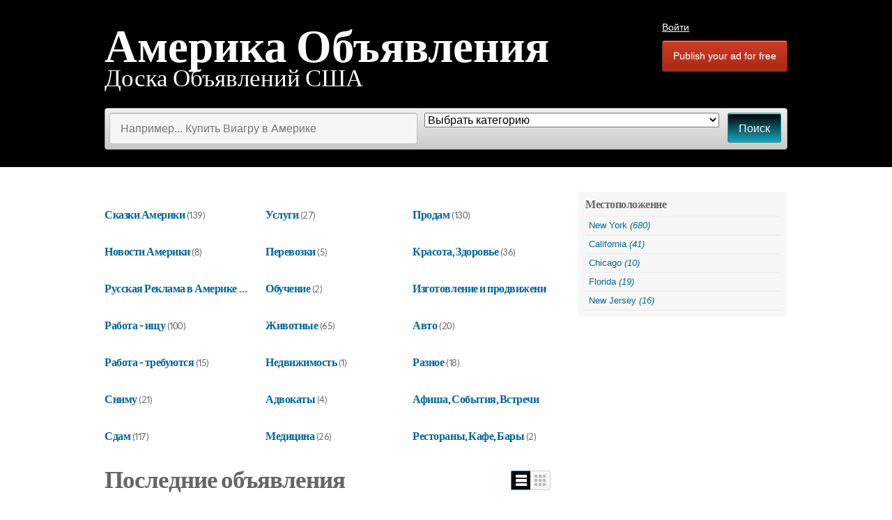

--- FILE ---
content_type: text/html; charset=UTF-8
request_url: https://www.usarus.com/classifieds-ads/ave-u-east-27th-str-sdam-bolshuyu-komnatu-917-446-1236
body_size: 8289
content:

<!DOCTYPE html PUBLIC "-//W3C//DTD XHTML 1.0 Transitional//EN" "http://www.w3.org/TR/xhtml1/DTD/xhtml1-transitional.dtd">
<html xmlns="http://www.w3.org/1999/xhtml" dir="ltr" lang="ru-RU">
    <head>
        

<meta http-equiv="Content-type" content="text/html; charset=utf-8" />

<title>Америка Объявления</title>
<meta name="title" content="Америка Объявления" />
<meta name="description" content="Доска Объявлений США" />
<meta http-equiv="Cache-Control" content="no-cache" />
<meta http-equiv="Expires" content="Fri, Jan 01 1970 00:00:00 GMT" />

<meta name="viewport" content="initial-scale = 1.0,maximum-scale = 1.0" />

<meta name="apple-mobile-web-app-capable" content="yes">
<meta name="apple-mobile-web-app-status-bar-style" content="black">

<!-- favicon -->
<link rel="shortcut icon" href="https://www.usarus.com/oc-content/themes/bender/favicon/favicon-48.png">
<link rel="apple-touch-icon-precomposed" sizes="144x144" href="https://www.usarus.com/oc-content/themes/bender/favicon/favicon-144.png">
<link rel="apple-touch-icon-precomposed" sizes="114x114" href="https://www.usarus.com/oc-content/themes/bender/favicon/favicon-114.png">
<link rel="apple-touch-icon-precomposed" sizes="72x72" href="https://www.usarus.com/oc-content/themes/bender/favicon/favicon-72.png">
<link rel="apple-touch-icon-precomposed" href="https://www.usarus.com/oc-content/themes/bender/favicon/favicon-57.png">
<!-- /favicon -->

<link href="https://www.usarus.com/oc-content/themes/bender/js/jquery-ui/jquery-ui-1.10.2.custom.min.css" rel="stylesheet" type="text/css" />

<script type="text/javascript">
    var bender = window.bender || {};
    bender.base_url = 'https://www.usarus.com/index.php';
    bender.langs = {"delete":"\u0423\u0434\u0430\u043b\u0438\u0442\u044c","cancel":"\u041e\u0442\u043c\u0435\u043d\u0438\u0442\u044c"};
    bender.fancybox_prev = 'Предыдущее изображение';
    bender.fancybox_next = 'Следующее изображение';
    bender.fancybox_closeBtn = 'Закрыть';
</script>
<link href="https://www.usarus.com/oc-content/themes/bender/css/main.css" rel="stylesheet" type="text/css" />
<!-- Facebook Open Graph Tags-->
<meta property="og:title" content="Америка Объявления" />
<meta property="og:site_name" content="Америка Объявления"/>
<meta property="og:url" content="http://www.usarus.com/classifieds-ads/ave-u-east-27th-str-sdam-bolshuyu-komnatu-917-446-1236" />
<meta property="og:description" content="Доска Объявлений США" />
<meta property="og:locale" content="ru_RU" />
<meta property="og:image" content="" />

<!-- Twitter Tags-->
<meta name="twitter:card" content="summary" />
<meta name="twitter:site" content="@Анонимно" />
<meta name="twitter:title" content="Америка Объявления" />
<meta name="twitter:description" content="Доска Объявлений США" />
<meta name="twitter:image" content="" />

<meta name="robots" content="index, follow" />
<meta name="googlebot" content="index, follow" />
<link href="https://www.usarus.com/oc-content/themes/bender/js/fancybox/jquery.fancybox.css" rel="stylesheet" type="text/css" />
<link href="https://www.usarus.com/oc-content/themes/bender/css/font-awesome-4.1.0/css/font-awesome.min.css" rel="stylesheet" type="text/css" />
<link href="https://www.usarus.com/oc-includes/osclass/assets/js/fineuploader/fineuploader.css" rel="stylesheet" type="text/css" />
<link href="https://www.usarus.com/oc-content/themes/bender/css/ajax-uploader.css" rel="stylesheet" type="text/css" />
<script type="text/javascript" src="https://www.usarus.com/oc-includes/osclass/assets/js/jquery.min.js"></script>
<script type="text/javascript" src="https://www.usarus.com/oc-content/themes/bender/js/fancybox/jquery.fancybox.pack.js"></script>
<script type="text/javascript" src="https://www.usarus.com/oc-includes/osclass/assets/js/date.js"></script>
<script type="text/javascript" src="https://www.usarus.com/oc-includes/osclass/assets/js/fineuploader/jquery.fineuploader.min.js"></script>
<script type="text/javascript" src="https://www.usarus.com/oc-includes/osclass/assets/js/jquery-ui.min.js"></script>
<script type="text/javascript" src="https://www.usarus.com/oc-content/themes/bender/js/global.js"></script>
    </head>
<body class="has-searchbox home">
<div id="header">
    <!-- header ad 728x60-->
    <div class="ads_header">
        <!-- /header ad 728x60-->
    </div>
    <div class="clear"></div>
    <div class="wrapper">
        <div id="logo">
            <a href="https://www.usarus.com/">Америка Объявления</a>            <span id="description">Доска Объявлений США</span>
        </div>
        <ul class="nav">
                                                    <li><a id="login_open" href="https://www.usarus.com/index.php?page=login">Войти</a></li>
                                                                <li class="publish"><a href="https://www.usarus.com/index.php?page=item&action=item_add">Publish your ad for free</a></li>
                    </ul>

    </div>
        <form action="https://www.usarus.com/index.php" method="get" class="search nocsrf" >
        <input type="hidden" name="page" value="search"/>
        <div class="main-search">
            <div class="cell">
                <input type="text" name="sPattern" id="query" class="input-text" value="" placeholder="Например... Купить Виагру в Америке" />
            </div>
                            <div class="cell selector">
                    <select name="sCategory" id="sCategory"><option value="">Выбрать категорию</option><option value="18">Сказки Америки</option><option value="22">Новости Америки</option><option value="19">Русская Реклама в Америке</option><option value="2">Работа - ищу</option><option value="1">Работа - требуются</option><option value="4">Сниму</option><option value="3">Сдам</option><option value="6">Услуги</option><option value="13">Перевозки</option><option value="12">Обучение </option><option value="11">Животные</option><option value="10">Недвижимость</option><option value="9">Адвокаты</option><option value="8">Медицина</option><option value="7">Продам</option><option value="16">Красота, Здоровье</option><option value="21">Изготовление и продвижение сайтов в США Америке </option><option value="14">Авто</option><option value="17">Разное</option><option value="20">Афиша, События, Встречи</option><option value="23">Рестораны, Кафе, Бары</option></select>                </div>
                <div class="cell reset-padding">
                            <button class="ui-button ui-button-big js-submit">Поиск</button>
            </div>
        </div>
        <div id="message-seach"></div>
    </form>
    </div>
<div class="wrapper wrapper-flash">
        </div>
<div class="wrapper" id="content">
        <div id="main">
                     <div class="cell_3 first_cel">    <ul class="r-list">
       <li>
         <h1>
                              <a class="category skazki-ameriki" href="https://www.usarus.com/index.php?page=search&sCategory=18">Сказки Америки</a> <span>(139)</span>
                   </h1>
                </li>
    </ul>
            <ul class="r-list">
       <li>
         <h1>
                              <a class="category novosti-ameriki" href="https://www.usarus.com/index.php?page=search&sCategory=22">Новости Америки</a> <span>(8)</span>
                   </h1>
                </li>
    </ul>
            <ul class="r-list">
       <li>
         <h1>
                              <a class="category russkaja-reklama-v-amerike" href="https://www.usarus.com/index.php?page=search&sCategory=19">Русская Реклама в Америке</a> <span>(16)</span>
                   </h1>
                </li>
    </ul>
            <ul class="r-list">
       <li>
         <h1>
                              <a class="category rabota-ishhu" href="https://www.usarus.com/index.php?page=search&sCategory=2">Работа - ищу</a> <span>(100)</span>
                   </h1>
                </li>
    </ul>
            <ul class="r-list">
       <li>
         <h1>
                              <a class="category rabota-trebujutsja" href="https://www.usarus.com/index.php?page=search&sCategory=1">Работа - требуются</a> <span>(15)</span>
                   </h1>
                </li>
    </ul>
            <ul class="r-list">
       <li>
         <h1>
                              <a class="category snimu" href="https://www.usarus.com/index.php?page=search&sCategory=4">Сниму</a> <span>(21)</span>
                   </h1>
                </li>
    </ul>
            <ul class="r-list">
       <li>
         <h1>
                              <a class="category sdam" href="https://www.usarus.com/index.php?page=search&sCategory=3">Сдам</a> <span>(117)</span>
                   </h1>
                </li>
    </ul>
        </div><div class="cell_3">    <ul class="r-list">
       <li>
         <h1>
                              <a class="category uslugi" href="https://www.usarus.com/index.php?page=search&sCategory=6">Услуги</a> <span>(27)</span>
                   </h1>
                </li>
    </ul>
            <ul class="r-list">
       <li>
         <h1>
                              <a class="category perevozki" href="https://www.usarus.com/index.php?page=search&sCategory=13">Перевозки</a> <span>(5)</span>
                   </h1>
                </li>
    </ul>
            <ul class="r-list">
       <li>
         <h1>
                              <a class="category obuchenie" href="https://www.usarus.com/index.php?page=search&sCategory=12">Обучение </a> <span>(2)</span>
                   </h1>
                </li>
    </ul>
            <ul class="r-list">
       <li>
         <h1>
                              <a class="category zhivotnye" href="https://www.usarus.com/index.php?page=search&sCategory=11">Животные</a> <span>(65)</span>
                   </h1>
                </li>
    </ul>
            <ul class="r-list">
       <li>
         <h1>
                              <a class="category nedvizhimost" href="https://www.usarus.com/index.php?page=search&sCategory=10">Недвижимость</a> <span>(1)</span>
                   </h1>
                </li>
    </ul>
            <ul class="r-list">
       <li>
         <h1>
                              <a class="category advokaty" href="https://www.usarus.com/index.php?page=search&sCategory=9">Адвокаты</a> <span>(4)</span>
                   </h1>
                </li>
    </ul>
            <ul class="r-list">
       <li>
         <h1>
                              <a class="category medicina" href="https://www.usarus.com/index.php?page=search&sCategory=8">Медицина</a> <span>(26)</span>
                   </h1>
                </li>
    </ul>
        </div><div class="cell_3">    <ul class="r-list">
       <li>
         <h1>
                              <a class="category prodam" href="https://www.usarus.com/index.php?page=search&sCategory=7">Продам</a> <span>(130)</span>
                   </h1>
                </li>
    </ul>
            <ul class="r-list">
       <li>
         <h1>
                              <a class="category krasota-zdorove" href="https://www.usarus.com/index.php?page=search&sCategory=16">Красота, Здоровье</a> <span>(36)</span>
                   </h1>
                </li>
    </ul>
            <ul class="r-list">
       <li>
         <h1>
                              <a class="category izgotovlenie-i-prodvizhenie-sajtov-v-ssha-amerike" href="https://www.usarus.com/index.php?page=search&sCategory=21">Изготовление и продвижение сайтов в США Америке </a> <span>(6)</span>
                   </h1>
                </li>
    </ul>
            <ul class="r-list">
       <li>
         <h1>
                              <a class="category avto" href="https://www.usarus.com/index.php?page=search&sCategory=14">Авто</a> <span>(20)</span>
                   </h1>
                </li>
    </ul>
            <ul class="r-list">
       <li>
         <h1>
                              <a class="category raznoe" href="https://www.usarus.com/index.php?page=search&sCategory=17">Разное</a> <span>(18)</span>
                   </h1>
                </li>
    </ul>
            <ul class="r-list">
       <li>
         <h1>
                              <a class="category afisha-sobytija-vstrechi" href="https://www.usarus.com/index.php?page=search&sCategory=20">Афиша, События, Встречи</a> <span>(6)</span>
                   </h1>
                </li>
    </ul>
            <ul class="r-list">
       <li>
         <h1>
                              <a class="category restorany-kafe-bary" href="https://www.usarus.com/index.php?page=search&sCategory=23">Рестораны, Кафе, Бары</a> <span>(2)</span>
                   </h1>
                </li>
    </ul>
    </div>        <div class="clear"></div>
<div class="latest_ads">
<h1><strong>Последние объявления</strong></h1>
     <div class="actions">
      <span class="doublebutton ">
           <a href="https://www.usarus.com/index.php?sShowAs=list" class="list-button" data-class-toggle="listing-grid" data-destination="#listing-card-list"><span>Список</span></a>
           <a href="https://www.usarus.com/index.php?sShowAs=gallery" class="grid-button" data-class-toggle="listing-grid" data-destination="#listing-card-list"><span>Grid</span></a>
      </span>
    </div>
    

<ul class="listing-card-list " id="listing-card-list">
    

<li class="listing-card first">
                <a class="listing-thumb" href="https://www.usarus.com/index.php?page=item&id=850" title="В Нидерландах братья убили сестру по приказу отца"><img src="https://www.usarus.com/oc-content/uploads/8/1198_thumbnail.jpg" title="" alt="В Нидерландах братья убили сестру по приказу отца" width="240" height="200"></a>
                <div class="listing-detail">
        <div class="listing-cell">
            <div class="listing-data">
                <div class="listing-basicinfo">
                    <a href="https://www.usarus.com/index.php?page=item&id=850" class="title" title="В Нидерландах братья убили сестру по приказу отца">В Нидерландах братья убили сестру по приказу отца</a>
                    <div class="listing-attributes">
                        <span class="category">Новости Америки</span> -
                        <span class="location">New Jersey  (New Jersey)</span> <span class="g-hide">-</span> Январь 17, 2026                                            </div>
                    <p>В Нидерландах братья убили сестру по приказу отца, потому что она жила "слишком по-европейски" — во имя чести Тело 18-летней Райан Аль Наджар с кляпом во рту обнаружили в болоте — её утопили. Полиция быстро нашла убийц, ведь ими оказались её родные б...</p>
                </div>
                            </div>
        </div>
    </div>
</li>

<li class="listing-card ">
                <a class="listing-thumb" href="https://www.usarus.com/index.php?page=item&id=849" title="Купить Виагру Антибиотики в Америке США: Русская Аптека Нью-Йорк"><img src="https://www.usarus.com/oc-content/uploads/8/1197_thumbnail.jpg" title="" alt="Купить Виагру Антибиотики в Америке США: Русская Аптека Нью-Йорк" width="240" height="200"></a>
                <div class="listing-detail">
        <div class="listing-cell">
            <div class="listing-data">
                <div class="listing-basicinfo">
                    <a href="https://www.usarus.com/index.php?page=item&id=849" class="title" title="Купить Виагру Антибиотики в Америке США: Русская Аптека Нью-Йорк">Купить Виагру Антибиотики в Америке США: Русская Аптека Нью-Йорк</a>
                    <div class="listing-attributes">
                        <span class="category">Медицина</span> -
                        <span class="location">Brooklyn  (New York)</span> <span class="g-hide">-</span> Январь 17, 2026                                            </div>
                    <p>Купить Виагру Антибиотики в Америке США: Русская Аптека Нью-Йорк Email: <a href="/cdn-cgi/l/email-protection" class="__cf_email__" data-cfemail="1e687f6c6a71686d755e79737f7772307d7173">[email&#160;protected]</a> (оплата наличка в бруклине или zelle) Продам лекарства Бруклин Нью-Йорк без рецепта: ципрофлоксацин, виагра, сиалис, силденафил, тадалафил, бициллин, преднизол...</p>
                </div>
                            </div>
        </div>
    </div>
</li>

<li class="listing-card ">
                <a class="listing-thumb" href="https://www.usarus.com/index.php?page=item&id=845" title="mr.masswolf.ru Отзывы осторожно мошенники"><img src="https://www.usarus.com/oc-content/uploads/8/1196_thumbnail.jpg" title="" alt="mr.masswolf.ru Отзывы осторожно мошенники" width="240" height="200"></a>
                <div class="listing-detail">
        <div class="listing-cell">
            <div class="listing-data">
                <div class="listing-basicinfo">
                    <a href="https://www.usarus.com/index.php?page=item&id=845" class="title" title="mr.masswolf.ru Отзывы осторожно мошенники">mr.masswolf.ru Отзывы осторожно мошенники</a>
                    <div class="listing-attributes">
                        <span class="category">Услуги</span> -
                        <span class="location">Staten Island  (New York)</span> <span class="g-hide">-</span> Ноябрь 26, 2025                                            </div>
                    <p>mr.masswolf.ru Отзывы осторожно мошенники Деньги берут заказы не отправляют. Все отзывы на сайте накрученные. Берут банковские выписки видимо для того чтобы получить на ваше имя кредит. Имеют другие сайты с разными названиями но с одинаковыми товарам...</p>
                </div>
                            </div>
        </div>
    </div>
</li>

<li class="listing-card first">
                <a class="listing-thumb" href="https://www.usarus.com/index.php?page=item&id=843" title="Фитнес тренер"><img src="https://www.usarus.com/oc-content/uploads/8/1194_thumbnail.jpg" title="" alt="Фитнес тренер" width="240" height="200"></a>
                <div class="listing-detail">
        <div class="listing-cell">
            <div class="listing-data">
                <div class="listing-basicinfo">
                    <a href="https://www.usarus.com/index.php?page=item&id=843" class="title" title="Фитнес тренер">Фитнес тренер</a>
                    <div class="listing-attributes">
                        <span class="category">Услуги</span> -
                        <span class="location">  (New York)</span> <span class="g-hide">-</span> Ноябрь 14, 2025                                            </div>
                    <p>Всем привет, меня зовут Никита, я фитнес тренер. Предлагаю вам свои услуги. Если вас не устраивает своё тело, то вам ко мне. Я готов вас тренировать. Работаю с ЛЮБЫБИ людьми и целями. О подробностях и о преимуществах работы со мной, а не с другим тре...</p>
                </div>
                            </div>
        </div>
    </div>
</li>

<li class="listing-card ">
                <a class="listing-thumb" href="https://www.usarus.com/index.php?page=item&id=838" title="Сказка про то, как Гринч в городе Орле интернет украл"><img src="https://www.usarus.com/oc-content/uploads/8/1182_thumbnail.jpg" title="" alt="Сказка про то, как Гринч в городе Орле интернет украл" width="240" height="200"></a>
                <div class="listing-detail">
        <div class="listing-cell">
            <div class="listing-data">
                <div class="listing-basicinfo">
                    <a href="https://www.usarus.com/index.php?page=item&id=838" class="title" title="Сказка про то, как Гринч в городе Орле интернет украл">Сказка про то, как Гринч в городе Орле интернет украл</a>
                    <div class="listing-attributes">
                        <span class="category">Сказки Америки</span> -
                        <span class="location">  (Chicago)</span> <span class="g-hide">-</span> Август 24, 2025                                            </div>
                    <p>Сказка про то, как Гринч в городе Орле интернет украл *(или: Как один злой хмурик чуть не испортил всем Новый год онлайн)* Жил-был в далёком городе Орле, затерянном среди снежных холмов и старинных улочек, один очень недовольный Гринч. Не тот Гринч и...</p>
                </div>
                            </div>
        </div>
    </div>
</li>

<li class="listing-card ">
                <a class="listing-thumb" href="https://www.usarus.com/index.php?page=item&id=837" title="Сказка про Сибирский магматический плюм и конец света, который так и не наступил"><img src="https://www.usarus.com/oc-content/uploads/8/1172_thumbnail.jpg" title="" alt="Сказка про Сибирский магматический плюм и конец света, который так и не наступил" width="240" height="200"></a>
                <div class="listing-detail">
        <div class="listing-cell">
            <div class="listing-data">
                <div class="listing-basicinfo">
                    <a href="https://www.usarus.com/index.php?page=item&id=837" class="title" title="Сказка про Сибирский магматический плюм и конец света, который так и не наступил">Сказка про Сибирский магматический плюм и конец света, который так и не наступил</a>
                    <div class="listing-attributes">
                        <span class="category">Сказки Америки</span> -
                        <span class="location">Tampa  (Florida)</span> <span class="g-hide">-</span> Август 24, 2025                                            </div>
                    <p>Сказка про Сибирский магматический плюм и конец света, который так и не наступил Давным-давно, когда Земля ещё только укладывалась спать после бурных времён динозавров, в самом сердце Сибири что-то зашевелилось. Глубоко-глубоко, там, где камни плавят...</p>
                </div>
                            </div>
        </div>
    </div>
</li>

<li class="listing-card first">
                <a class="listing-thumb" href="https://www.usarus.com/index.php?page=item&id=836" title="Сказка про дюгоней из Нью-Йорка"><img src="https://www.usarus.com/oc-content/uploads/8/1162_thumbnail.jpg" title="" alt="Сказка про дюгоней из Нью-Йорка" width="240" height="200"></a>
                <div class="listing-detail">
        <div class="listing-cell">
            <div class="listing-data">
                <div class="listing-basicinfo">
                    <a href="https://www.usarus.com/index.php?page=item&id=836" class="title" title="Сказка про дюгоней из Нью-Йорка">Сказка про дюгоней из Нью-Йорка</a>
                    <div class="listing-attributes">
                        <span class="category">Сказки Америки</span> -
                        <span class="location">Brooklyn  (New York)</span> <span class="g-hide">-</span> Август 24, 2025                                            </div>
                    <p>Сказка про дюгоней из Нью-Йорка Где-то между Бруклином и Бронксом, за Линкольн-тоннелем, где асфальт пахнет хот-догами, а небо отражается в лужах, как в старом телевизоре, в глубинах подземного океана, о котором никто не знает, живут дюго́ни. Нет, не...</p>
                </div>
                            </div>
        </div>
    </div>
</li>

<li class="listing-card ">
                <a class="listing-thumb" href="https://www.usarus.com/index.php?page=item&id=835" title="Сказка про то, как коровы Нью-Йорка вместо молока стали давать Кока-Колу"><img src="https://www.usarus.com/oc-content/uploads/8/1154_thumbnail.jpg" title="" alt="Сказка про то, как коровы Нью-Йорка вместо молока стали давать Кока-Колу" width="240" height="200"></a>
                <div class="listing-detail">
        <div class="listing-cell">
            <div class="listing-data">
                <div class="listing-basicinfo">
                    <a href="https://www.usarus.com/index.php?page=item&id=835" class="title" title="Сказка про то, как коровы Нью-Йорка вместо молока стали давать Кока-Колу">Сказка про то, как коровы Нью-Йорка вместо молока стали давать Кока-Колу</a>
                    <div class="listing-attributes">
                        <span class="category">Сказки Америки</span> -
                        <span class="location">New York  (New York)</span> <span class="g-hide">-</span> Август 24, 2025                                            </div>
                    <p>Сказка про то, как коровы Нью-Йорка вместо молока стали давать Кока-Колу Жил-был в самом сердце Нью-Йорка — среди небоскрёбов, такси и вечного гула — странный район под названием *Молочный Бульвар*. Там, между башнями из стекла и стали, ещё с XIX век...</p>
                </div>
                            </div>
        </div>
    </div>
</li>

<li class="listing-card ">
                <a class="listing-thumb" href="https://www.usarus.com/index.php?page=item&id=834" title="Сказка о том, как Журавлик летом Жару в Орёл привёл"><img src="https://www.usarus.com/oc-content/uploads/8/1144_thumbnail.jpg" title="" alt="Сказка о том, как Журавлик летом Жару в Орёл привёл" width="240" height="200"></a>
                <div class="listing-detail">
        <div class="listing-cell">
            <div class="listing-data">
                <div class="listing-basicinfo">
                    <a href="https://www.usarus.com/index.php?page=item&id=834" class="title" title="Сказка о том, как Журавлик летом Жару в Орёл привёл">Сказка о том, как Журавлик летом Жару в Орёл привёл</a>
                    <div class="listing-attributes">
                        <span class="category">Сказки Америки</span> -
                        <span class="location">Los Angeles  (California)</span> <span class="g-hide">-</span> Август 24, 2025                                            </div>
                    <p>Сказка о том, как Журавлик летом Жару в Орёл привёл Жил-был Журавлик — стройный, смелый, С длинными ногами и клювом умелым. Каждое утро стоял он в степи, Глядя на небо сквозь тонкой травы. В поле широком, где пела Ока, Птица мечтала про дальние сроки...</p>
                </div>
                            </div>
        </div>
    </div>
</li>

<li class="listing-card first">
                <a class="listing-thumb" href="https://www.usarus.com/index.php?page=item&id=833" title="Продолжение: Кто проснулся"><img src="https://www.usarus.com/oc-content/uploads/8/1134_thumbnail.jpg" title="" alt="Продолжение: Кто проснулся" width="240" height="200"></a>
                <div class="listing-detail">
        <div class="listing-cell">
            <div class="listing-data">
                <div class="listing-basicinfo">
                    <a href="https://www.usarus.com/index.php?page=item&id=833" class="title" title="Продолжение: Кто проснулся">Продолжение: Кто проснулся</a>
                    <div class="listing-attributes">
                        <span class="category">Сказки Америки</span> -
                        <span class="location">New York  (New York)</span> <span class="g-hide">-</span> Август 24, 2025                                            </div>
                    <p>Продолжение: "Кто проснулся" Ребёнка звали Люк, но он не помнил своего имени. Он просто был. Словно вырос из города, как лишайник на стенах старых домов или граффити, что появляется ночью и исчезает к утру. Его голос разорвал тьму, потому что он был ...</p>
                </div>
                            </div>
        </div>
    </div>
</li>

<li class="listing-card ">
                <a class="listing-thumb" href="https://www.usarus.com/index.php?page=item&id=832" title="Американская сказка: &quot;Последний рассвет над Нью-Йорком&quot;"><img src="https://www.usarus.com/oc-content/uploads/8/1124_thumbnail.jpg" title="" alt="Американская сказка: &quot;Последний рассвет над Нью-Йорком&quot;" width="240" height="200"></a>
                <div class="listing-detail">
        <div class="listing-cell">
            <div class="listing-data">
                <div class="listing-basicinfo">
                    <a href="https://www.usarus.com/index.php?page=item&id=832" class="title" title="Американская сказка: &quot;Последний рассвет над Нью-Йорком&quot;">Американская сказка: "Последний рассвет над Нью-Йорком"</a>
                    <div class="listing-attributes">
                        <span class="category">Сказки Америки</span> -
                        <span class="location">Brooklyn  (New York)</span> <span class="g-hide">-</span> Август 24, 2025                                            </div>
                    <p>"Последний рассвет над Нью-Йорком" Когда наступил конец света, он пришёл не с огнём и трубами апокалипсиса, как обещали пророки. Он пришёл тихо — с первыми лучами рассвета, которые так и не достигли земли. Небо над Нью-Йорком потемнело. Не просто ста...</p>
                </div>
                            </div>
        </div>
    </div>
</li>

<li class="listing-card ">
                <a class="listing-thumb" href="https://www.usarus.com/index.php?page=item&id=831" title="Сказка: Как Русалочка кролика Багза Банни учила плавать на Кони-Айленде в Нью-Йорке"><img src="https://www.usarus.com/oc-content/uploads/8/1114_thumbnail.jpg" title="" alt="Сказка: Как Русалочка кролика Багза Банни учила плавать на Кони-Айленде в Нью-Йорке" width="240" height="200"></a>
                <div class="listing-detail">
        <div class="listing-cell">
            <div class="listing-data">
                <div class="listing-basicinfo">
                    <a href="https://www.usarus.com/index.php?page=item&id=831" class="title" title="Сказка: Как Русалочка кролика Багза Банни учила плавать на Кони-Айленде в Нью-Йорке">Сказка: Как Русалочка кролика Багза Банни учила плавать на Кони-Айленде в Нью-Йорке</a>
                    <div class="listing-attributes">
                        <span class="category">Сказки Америки</span> -
                        <span class="location">Brooklyn  (New York)</span> <span class="g-hide">-</span> Август 24, 2025                                            </div>
                    <p>Сказка: Как Русалочка кролика Багза Банни учила плавать на Кони-Айленде в Нью-Йорке Жила-была в синем-синем океане Русалочка по имени Лилли. У неё были золотистые волосы, как морская пена, и хвост переливающийся всеми цветами заката. Она любила играт...</p>
                </div>
                            </div>
        </div>
    </div>
</li>

<li class="listing-card first">
                <a class="listing-thumb" href="https://www.usarus.com/index.php?page=item&id=830" title="Сказка про подземный город в Нью-Йорке"><img src="https://www.usarus.com/oc-content/uploads/8/1107_thumbnail.jpg" title="" alt="Сказка про подземный город в Нью-Йорке" width="240" height="200"></a>
                <div class="listing-detail">
        <div class="listing-cell">
            <div class="listing-data">
                <div class="listing-basicinfo">
                    <a href="https://www.usarus.com/index.php?page=item&id=830" class="title" title="Сказка про подземный город в Нью-Йорке">Сказка про подземный город в Нью-Йорке</a>
                    <div class="listing-attributes">
                        <span class="category">Сказки Америки</span> -
                        <span class="location">Brooklyn  (New York)</span> <span class="g-hide">-</span> Август 24, 2025                                            </div>
                    <p>Сказка про подземный город в Нью-Йорке Где-то глубоко под улицами Нью-Йорка, где свет солнца не достаёт даже в самые ясные дни, существует таинственный и загадочный город — Нижний Лексингтон. Его никто не видел, но многие о нём слышали. Говорят, он в...</p>
                </div>
                            </div>
        </div>
    </div>
</li>

<li class="listing-card ">
                <a class="listing-thumb" href="https://www.usarus.com/index.php?page=item&id=829" title="Американская Сказка: Водяные коты Нью-Йорка и Кот Мяу с Брайтон-Бич"><img src="https://www.usarus.com/oc-content/uploads/8/1099_thumbnail.jpg" title="" alt="Американская Сказка: Водяные коты Нью-Йорка и Кот Мяу с Брайтон-Бич" width="240" height="200"></a>
                <div class="listing-detail">
        <div class="listing-cell">
            <div class="listing-data">
                <div class="listing-basicinfo">
                    <a href="https://www.usarus.com/index.php?page=item&id=829" class="title" title="Американская Сказка: Водяные коты Нью-Йорка и Кот Мяу с Брайтон-Бич">Американская Сказка: Водяные коты Нью-Йорка и Кот Мяу с Брайтон-Бич</a>
                    <div class="listing-attributes">
                        <span class="category">Сказки Америки</span> -
                        <span class="location">New York  (New York)</span> <span class="g-hide">-</span> Август 24, 2025                                            </div>
                    <p>Водяные коты Нью-Йорка и Кот Мяу с Брайтон-Бич В самом сердце Нью-Йорка, где небоскрёбы отражаются в водах Гудзона, а огни ночного города мерцают, как звёзды, жили необычные существа — водяные коты. Они были невидимы для обычных людей, но те, кто вер...</p>
                </div>
                            </div>
        </div>
    </div>
</li>

<li class="listing-card ">
                <a class="listing-thumb" href="https://www.usarus.com/index.php?page=item&id=828" title="Сказка о том Как крысы из Нью-Йорка на Марс летали"><img src="https://www.usarus.com/oc-content/uploads/8/1091_thumbnail.jpg" title="" alt="Сказка о том Как крысы из Нью-Йорка на Марс летали" width="240" height="200"></a>
                <div class="listing-detail">
        <div class="listing-cell">
            <div class="listing-data">
                <div class="listing-basicinfo">
                    <a href="https://www.usarus.com/index.php?page=item&id=828" class="title" title="Сказка о том Как крысы из Нью-Йорка на Марс летали">Сказка о том Как крысы из Нью-Йорка на Марс летали</a>
                    <div class="listing-attributes">
                        <span class="category">Сказки Америки</span> -
                        <span class="location">Manhattan  (New York)</span> <span class="g-hide">-</span> Август 24, 2025                                            </div>
                    <p>Как крысы из Нью-Йорка на Марс летали В одном из самых шумных городов мира, в подземных тоннелях Нью-Йорка, жила стая крыс. Они были не простые — умные, хитрые и очень любопытные. Их вожак, старый и мудрый крыс по имени Реми, часто рассказывал им ист...</p>
                </div>
                            </div>
        </div>
    </div>
</li>

<li class="listing-card first">
                <a class="listing-thumb" href="https://www.usarus.com/index.php?page=item&id=826" title="Реклама в США в Америке в Телеграм"><img src="https://www.usarus.com/oc-content/uploads/8/1090_thumbnail.jpg" title="" alt="Реклама в США в Америке в Телеграм" width="240" height="200"></a>
                <div class="listing-detail">
        <div class="listing-cell">
            <div class="listing-data">
                <div class="listing-basicinfo">
                    <a href="https://www.usarus.com/index.php?page=item&id=826" class="title" title="Реклама в США в Америке в Телеграм">Реклама в США в Америке в Телеграм</a>
                    <div class="listing-attributes">
                        <span class="category">Русская Реклама в Америке</span> -
                        <span class="location">Brooklyn  (New York)</span> <span class="g-hide">-</span> Июль 28, 2025                                            </div>
                    <p>Реклама в Телеграм США : Реклама Телеграм Нью-Йорк 01 https://t.me/russianus 02 https://t.me/newspapers_new_york_usa 03 https://t.me/brooklyner 04 https://t.me/russianclassifieds 05 https://t.me/NewYorkRussian 06 https://t.me/americas_news 07 https:/...</p>
                </div>
                            </div>
        </div>
    </div>
</li>

<li class="listing-card ">
                <a class="listing-thumb" href="https://www.usarus.com/index.php?page=item&id=824" title="продам Лекарства антибиотики виагра сиалис в Нью-Йорке воцап 1-718-502-6550"><img src="https://www.usarus.com/oc-content/uploads/8/1089_thumbnail.jpg" title="" alt="продам Лекарства антибиотики виагра сиалис в Нью-Йорке воцап 1-718-502-6550" width="240" height="200"></a>
                <div class="listing-detail">
        <div class="listing-cell">
            <div class="listing-data">
                <div class="listing-basicinfo">
                    <a href="https://www.usarus.com/index.php?page=item&id=824" class="title" title="продам Лекарства антибиотики виагра сиалис в Нью-Йорке воцап 1-718-502-6550">продам Лекарства антибиотики виагра сиалис в Нью-Йорке воцап 1-718-502-6550</a>
                    <div class="listing-attributes">
                        <span class="category">Медицина</span> -
                        <span class="location">Brooklyn  (New York)</span> <span class="g-hide">-</span> Июль 17, 2025                                            </div>
                    <p>Купить Виагру Антибиотики в Америке США: Русская Аптека Нью-Йорк Email: <a href="/cdn-cgi/l/email-protection" class="__cf_email__" data-cfemail="fb8d9a898f948d8890bb9c969a9297d5989496">[email&#160;protected]</a> (оплата наличка в бруклине или zelle) Продам лекарства Бруклин Нью-Йорк без рецепта: ципрофлоксацин, виагра, сиалис, силденафил, тадалафил, бициллин, преднизол...</p>
                </div>
                            </div>
        </div>
    </div>
</li>

<li class="listing-card ">
                <a class="listing-thumb" href="https://www.usarus.com/index.php?page=item&id=823" title="Сказка про то Как кошки Нью-Йорк себе забрали"><img src="https://www.usarus.com/oc-content/uploads/8/1079_thumbnail.jpg" title="" alt="Сказка про то Как кошки Нью-Йорк себе забрали" width="240" height="200"></a>
                <div class="listing-detail">
        <div class="listing-cell">
            <div class="listing-data">
                <div class="listing-basicinfo">
                    <a href="https://www.usarus.com/index.php?page=item&id=823" class="title" title="Сказка про то Как кошки Нью-Йорк себе забрали">Сказка про то Как кошки Нью-Йорк себе забрали</a>
                    <div class="listing-attributes">
                        <span class="category">Сказки Америки</span> -
                        <span class="location">Queens  (New York)</span> <span class="g-hide">-</span> Июнь 22, 2025                                            </div>
                    <p>Как кошки Нью-Йорк себе забрали Жил-был Нью-Йорк — шумный, яркий, вечно спешащий. Люди сновали по улицам, сигналили машины, небоскрёбы сверкали стеклом и сталью. А между тем, в тени этих великанов, в переулках и на пожарных лестницах, царили они — ко...</p>
                </div>
                            </div>
        </div>
    </div>
</li>

<li class="listing-card first">
                <a class="listing-thumb" href="https://www.usarus.com/index.php?page=item&id=822" title="Сказка о том, как динозавры в Нью-Йорке из музея сбежали"><img src="https://www.usarus.com/oc-content/uploads/8/1069_thumbnail.jpg" title="" alt="Сказка о том, как динозавры в Нью-Йорке из музея сбежали" width="240" height="200"></a>
                <div class="listing-detail">
        <div class="listing-cell">
            <div class="listing-data">
                <div class="listing-basicinfo">
                    <a href="https://www.usarus.com/index.php?page=item&id=822" class="title" title="Сказка о том, как динозавры в Нью-Йорке из музея сбежали">Сказка о том, как динозавры в Нью-Йорке из музея сбежали</a>
                    <div class="listing-attributes">
                        <span class="category">Сказки Америки</span> -
                        <span class="location">Manhattan  (New York)</span> <span class="g-hide">-</span> Июнь 22, 2025                                            </div>
                    <p>Сказка о том, как динозавры в Нью-Йорке из музея сбежали В самом сердце Нью-Йорка, среди высоких небоскрёбов и шумных улиц, стоял огромный музей естественной истории. В его залах хранились скелеты древних существ — могучих динозавров, которые когда-т...</p>
                </div>
                            </div>
        </div>
    </div>
</li>

<li class="listing-card ">
                <a class="listing-thumb" href="https://www.usarus.com/index.php?page=item&id=821" title="Сказка о том Как в Нью-Йорке люди память потеряли"><img src="https://www.usarus.com/oc-content/uploads/8/1061_thumbnail.jpg" title="" alt="Сказка о том Как в Нью-Йорке люди память потеряли" width="240" height="200"></a>
                <div class="listing-detail">
        <div class="listing-cell">
            <div class="listing-data">
                <div class="listing-basicinfo">
                    <a href="https://www.usarus.com/index.php?page=item&id=821" class="title" title="Сказка о том Как в Нью-Йорке люди память потеряли">Сказка о том Как в Нью-Йорке люди память потеряли</a>
                    <div class="listing-attributes">
                        <span class="category">Сказки Америки</span> -
                        <span class="location">Brooklyn  (New York)</span> <span class="g-hide">-</span> Июнь 19, 2025                                            </div>
                    <p>Как в Нью-Йорке люди память потеряли Жил-был огромный город Нью-Йорк — шумный, яркий, никогда не спящий. Люди спешили на работу, гуляли в парках, любовались огнями небоскрёбов. Но однажды утром случилось нечто странное… Проснулся бухгалтер мистер Бра...</p>
                </div>
                            </div>
        </div>
    </div>
</li></ul>    <div class="clear"></div>
            <p class="see_more_link"><a href="https://www.usarus.com/index.php?page=search">
            <strong>See all listings &raquo;</strong></a>
        </p>
    </div>
</div><!-- main -->
<div id="sidebar">
        <div class="widget-box">
                <div class="box location">
            <h3><strong>Местоположение</strong></h3>
            <ul>
                            <li><a href="https://www.usarus.com/index.php?page=search&sRegion=270">New York <em>(680)</em></a></li>
                            <li><a href="https://www.usarus.com/index.php?page=search&sRegion=293">California <em>(41)</em></a></li>
                            <li><a href="https://www.usarus.com/index.php?page=search&sRegion=298">Chicago <em>(10)</em></a></li>
                            <li><a href="https://www.usarus.com/index.php?page=search&sRegion=297">Florida <em>(19)</em></a></li>
                            <li><a href="https://www.usarus.com/index.php?page=search&sRegion=268">New Jersey <em>(16)</em></a></li>
                        </ul>
        </div>
            </div>
</div>
<div class="clear"><!-- do not close, use main clossing tag for this case -->
</div><!-- content -->
</div>
<div id="responsive-trigger"></div>
<!-- footer -->
<div class="clear"></div>
<div id="footer">
    <div class="wrapper">
        <ul class="resp-toggle">
                                        <li><a href="https://www.usarus.com/index.php?page=login">Войти</a></li>
                                                                <li class="publish">
                <a href="https://www.usarus.com/index.php?page=item&action=item_add">Publish your ad for free</a>
            </li>
                    </ul>
        <ul>
                    <li>
             
            </li>
        </ul>
        <div>Ваша <a title="Реклама Америка" href="https://usarus.com/">Реклама Америка</a> USARUS.com</div>            </div>
</div>
<script data-cfasync="false" src="/cdn-cgi/scripts/5c5dd728/cloudflare-static/email-decode.min.js"></script><script type="application/ld+json">
{
  "@context": "http://schema.org/",
  "@type": "Organization",
    "name": "Америка Объявления",
  "url": "http://www.usarus.com/classifieds-ads/ave-u-east-27th-str-sdam-bolshuyu-komnatu-917-446-1236"
  }
</script>
  <script defer src="https://static.cloudflareinsights.com/beacon.min.js/vcd15cbe7772f49c399c6a5babf22c1241717689176015" integrity="sha512-ZpsOmlRQV6y907TI0dKBHq9Md29nnaEIPlkf84rnaERnq6zvWvPUqr2ft8M1aS28oN72PdrCzSjY4U6VaAw1EQ==" data-cf-beacon='{"version":"2024.11.0","token":"5ec9355e89544131b52cf6c242137442","r":1,"server_timing":{"name":{"cfCacheStatus":true,"cfEdge":true,"cfExtPri":true,"cfL4":true,"cfOrigin":true,"cfSpeedBrain":true},"location_startswith":null}}' crossorigin="anonymous"></script>
</body></html>


--- FILE ---
content_type: text/css
request_url: https://www.usarus.com/oc-content/themes/bender/css/main.css
body_size: 7129
content:
article,aside,details,figcaption,figure,footer,header,hgroup,nav,section{display:block}audio,canvas,video{display:inline-block;*display:inline;*zoom:1}audio:not([controls]){display:none}html{font-size:100%;-webkit-text-size-adjust:100%;-ms-text-size-adjust:100%}a{color:#069}a:focus{outline:thin dotted #333;outline:5px auto -webkit-focus-ring-color;outline-offset:-2px}a:hover,a:active{outline:0}sub,sup{position:relative;font-size:75%;line-height:0;vertical-align:baseline}sup{top:-0.5em}sub{bottom:-0.25em}img{max-width:100%;width:auto\9;height:auto;vertical-align:middle;border:0;-ms-interpolation-mode:bicubic}#map_canvas img{max-width:none}button,input,select,textarea{margin:0;font-size:100%;vertical-align:middle}button,input{*overflow:visible;line-height:normal}button::-moz-focus-inner,input::-moz-focus-inner{padding:0;border:0}button,input[type="button"],input[type="reset"],input[type="submit"]{cursor:pointer;-webkit-appearance:button}input[type="search"]{-webkit-box-sizing:content-box;-moz-box-sizing:content-box;-ms-box-sizing:content-box;-o-box-sizing:content-box;box-sizing:content-box;-webkit-appearance:textfield}input[type="search"]::-webkit-search-decoration,input[type="search"]::-webkit-search-cancel-button{-webkit-appearance:none}textarea{overflow:auto;vertical-align:top}.has-placeholder{position:relative;display:block;float:left}.has-placeholder label{position:absolute;top:0;left:0;vertical-align:middle;color:#646464;line-height:43px;height:100%;width:100%;text-decoration:none;padding:0 15px;text-shadow:0 1px 0 #ffffff;overflow:hidden}textarea{background-color:#fff;border:solid 1px #bfbfbf;border-top-left-radius:3px;border-top-right-radius:3px;border-bottom-left-radius:3px;border-bottom-right-radius:3px;border-top-left-radius:3px;border-bottom-left-radius:3px;border-top-right-radius:3px;border-bottom-right-radius:3px;box-shadow:inset 0 1px 0 0 #E0E0E0;display:inline-block;vertical-align:middle;color:#646464;line-height:1em;text-decoration:none;padding:10px;box-shadow:inset 0 1px 0 0 #dfd8d8;width:280px}div.select-box-focus{outline:0;border:1px solid #5B9DD9;-webkit-box-shadow:0 0 5px 1px #5B9DD9;-moz-box-shadow:0 0 5px 1px #5B9DD9;box-shadow:0 0 5px 1px #5B9DD9}.select-box{z-index:0;position:relative;display:inline-block;border-top-left-radius:3px;border-top-right-radius:3px;border-bottom-left-radius:3px;border-bottom-right-radius:3px;border-top-left-radius:3px;border-bottom-left-radius:3px;border-top-right-radius:3px;border-bottom-right-radius:3px;width:auto;background-color:#f9f9f9;background-color:#f9f9f9;background-image:-webkit-gradient(linear, left top, left bottom, color-stop(0%, #f9f9f9),color-stop(100%, #e0dada));background-image:-webkit-linear-gradient(top, #f9f9f9,#e0dada);background-image:-moz-linear-gradient(top, #f9f9f9,#e0dada);background-image:-ms-linear-gradient(top, #f9f9f9,#e0dada);background-image:-o-linear-gradient(top, #f9f9f9,#e0dada);background-image:linear-gradient(top, #f9f9f9,#e0dada);border:solid 1px #d3d3d3;border-top-left-radius:3px;border-top-right-radius:3px;border-bottom-left-radius:3px;border-bottom-right-radius:3px;border-top-left-radius:3px;border-bottom-left-radius:3px;border-top-right-radius:3px;border-bottom-right-radius:3px;display:inline-block;vertical-align:middle;color:#fff !important;line-height:43px;text-decoration:none;padding:0 15px;box-shadow:inset 0 1px 0 0 #fff;text-shadow:0 1px 0 rgba(0,0,0,0.3);padding:0px;overflow:hidden}.select-box .select-box-label{height:16px;overflow:hidden;display:block;line-height:16px;float:left;position:absolute;top:0;color:#bababa;padding:0px 15px;height:100%;color:#646464;line-height:30px;text-shadow:0 1px 0 #ffffff}.select-box a:hover{text-decoration:none}.select-box select{position:relative;left:0px;top:0px;width:100%;height:30px;-webkit-appearance:none;z-index:1003;padding-right:45px}.select-box-icon{z-index:0;position:absolute;right:13px;top:-7px;right:0px;height:100%;width:24px;text-decoration:none;display:block;font-family:"icons";color:#404040;font-size:0.8em;text-align:left}.ui-button{background-color:false;background-color:#f0f0f0;background-image:-webkit-gradient(linear, left top, left bottom, color-stop(0%, #f0f0f0),color-stop(100%, #c9c9c9));background-image:-webkit-linear-gradient(top, #f0f0f0,#c9c9c9);background-image:-moz-linear-gradient(top, #f0f0f0,#c9c9c9);background-image:-ms-linear-gradient(top, #f0f0f0,#c9c9c9);background-image:-o-linear-gradient(top, #f0f0f0,#c9c9c9);background-image:linear-gradient(top, #f0f0f0,#c9c9c9);border:solid 1px #cacaca;border-top-left-radius:3px;border-top-right-radius:3px;border-bottom-left-radius:3px;border-bottom-right-radius:3px;border-top-left-radius:3px;border-bottom-left-radius:3px;border-top-right-radius:3px;border-bottom-right-radius:3px;display:inline-block;vertical-align:middle;color:#5f5f5f !important;line-height:43px;text-decoration:none;padding:0 15px;box-shadow:inset 0 1px 0 0 #fff;text-shadow:0 1px 0 rgba(255,255,255,0.3)}input.ui-button,button.ui-button{padding-left:10px;padding-right:10px}.ui-button-main{background-color:#000;background-color:#000;background-image:-webkit-gradient(linear, left top, left bottom, color-stop(0%, #000),color-stop(100%, #18a7be));background-image:-webkit-linear-gradient(top, #000,#18a7be);background-image:-moz-linear-gradient(top, #000,#18a7be);background-image:-ms-linear-gradient(top, #000,#18a7be);background-image:-o-linear-gradient(top, #000,#18a7be);background-image:linear-gradient(top, #000,#18a7be);border:solid 1px #1f91a3;border-top-left-radius:3px;border-top-right-radius:3px;border-bottom-left-radius:3px;border-bottom-right-radius:3px;border-top-left-radius:3px;border-bottom-left-radius:3px;border-top-right-radius:3px;border-bottom-right-radius:3px;display:inline-block;vertical-align:middle;color:#fff !important;line-height:43px;text-decoration:none;padding:0 15px;box-shadow:inset 0 1px 0 0 #a0e3ed;text-shadow:0 1px 0 rgba(0,0,0,0.3)}a.ui-button{line-height:34px}.ui-button-middle{height:36px;font-size:1em;line-height:1em}.doublebutton{float:right}.doublebutton a{border:solid 1px #d1d1d1;background-color:#f7f7f7;-webkit-border-radius:2px;border-radius:2px;cursor:default;font-size:11px;font-weight:bold;text-align:center;white-space:nowrap;height:16px;outline:0;padding:5px 6px;display:block;float:left}.doublebutton a span{text-indent:-9999px;float:left;width:16px;height:16px;background-image:url(../images/icons.png);cursor:pointer}.doublebutton .list-button{margin-right:-1px;border-top-right-radius:0px;border-bottom-right-radius:0px;border-right:none}.doublebutton .list-button span{background-position:-16px -16px}.doublebutton .grid-button{border-top-left-radius:0px;border-bottom-left-radius:0px;border-left:none}span.active a.grid-button span{background-position:-16px 0}span.active a.list-button{border:solid 1px #d1d1d1;background-color:#f7f7f7}span.active a.list-button span{background-position:0 -16px}.active a.grid-button,.doublebutton a.list-button{background-color:#000;border-color:#23a4b8}.alert_form{background-color:#f2f2f2;padding:15px 10px}.alert_form button{width:100%}.alert_form input{width:184px;margin-bottom:12px}.form-vertical .control-group{clear:both;margin-bottom:10px}.form-container .controls input,.form-container .meta input{background-color:#fff;border:solid 1px #bfbfbf;border-top-left-radius:3px;border-top-right-radius:3px;border-bottom-left-radius:3px;border-bottom-right-radius:3px;border-top-left-radius:3px;border-bottom-left-radius:3px;border-top-right-radius:3px;border-bottom-right-radius:3px;box-shadow:inset 0 1px 0 0 #E0E0E0;display:inline-block;vertical-align:middle;color:#646464;line-height:43px;text-decoration:none;padding:0 15px;box-shadow:inset 0 1px 0 0 #dfd8d8;width:280px;padding:0 10px;height:30px;line-height:30px;font-size:1em}.form-container .ui-drop-files{width:280px;padding:0 10px;height:70px;text-align:center;font-size:18px;line-height:70px;color:rgba(0,0,0,0.5);border-top-left-radius:8px;border-top-right-radius:8px;border-bottom-left-radius:8px;border-bottom-right-radius:8px;border-top-left-radius:8px;border-bottom-left-radius:8px;border-top-right-radius:8px;border-bottom-right-radius:8px}.form-container .controls{font-size:1em}.form-container .main-button{background-color:#000;background-color:#000;background-image:-webkit-gradient(linear, left top, left bottom, color-stop(0%, #000),color-stop(100%, #18a7be));background-image:-webkit-linear-gradient(top, #000,#18a7be);background-image:-moz-linear-gradient(top, #000,#18a7be);background-image:-ms-linear-gradient(top, #000,#18a7be);background-image:-o-linear-gradient(top, #000,#18a7be);background-image:linear-gradient(top, #000,#18a7be);border:solid 1px #1f91a3;border-top-left-radius:3px;border-top-right-radius:3px;border-bottom-left-radius:3px;border-bottom-right-radius:3px;border-top-left-radius:3px;border-bottom-left-radius:3px;border-top-right-radius:3px;border-bottom-right-radius:3px;display:inline-block;vertical-align:middle;color:#fff !important;line-height:43px;text-decoration:none;padding:0 15px;box-shadow:inset 0 1px 0 0 #a0e3ed;text-shadow:0 1px 0 rgba(0,0,0,0.3)}.form-container .checkbox input,input[type="checkbox"],.form-container .meta input[type="checkbox"],.form-container .controls input[type="checkbox"],input[type="radio"],.form-container .meta input[type="radio"],.form-container .controls input[type="radio"]{width:auto;height:auto;vertical-align:middle;margin-top:-2px;padding:0;border:none;box-shadow:none}.meta_list .meta ul{margin:5px 0 0 0;padding:0;list-style:none;float:left}.meta_list .meta ul li{clear:both;list-style:none}.meta_list .meta ul li label{width:auto;margin-left:5px;float:none}.meta_list .meta input[type="checkbox"]{margin-top:10px}.meta_list .meta .cf_date_interval{width:100px}.meta_list .meta:after{content:"";clear:both}.form-container .checkbox{margin-bottom:5px}.form-container .checkbox label{font-size:0.85em}.form-horizontal .actions{border-top:solid 1px #eaeaea;padding:10px 10px 15px 155px;margin:0 25px}.form-horizontal .actions a{font-size:0.725em}.form-horizontal label{float:left;width:160px;padding-top:7px;text-align:right;font-size:0.85em}.form-horizontal .select-box{width:300px}.form-horizontal .controls{margin-left:180px;line-height:32px}.form-horizontal .controls label{float:none;width:auto;padding-top:0;text-align:left}.form-horizontal .control-group,.form-horizontal .meta_list .meta{clear:both;margin-bottom:10px}.form-container-box{border:solid 1px #eaeaea;margin:0 auto;width:700px;border-top-left-radius:4px;border-top-right-radius:4px;border-bottom-left-radius:4px;border-bottom-right-radius:4px;border-top-left-radius:4px;border-bottom-left-radius:4px;border-top-right-radius:4px;border-bottom-right-radius:4px}.form-container-box .header{background-color:#f7f7f7;padding:10px 15px;margin-bottom:30px}.form-container-box .header h1{margin:0;line-height:1.2em}body.item-post .select-box{margin-bottom:10px}#item-post select{width:300px}.form-container .photos input{width:100%;border:0;margin:0;padding:0;box-shadow:none}.photos_div{margin-bottom:20px}.form-container .controls #photos a{font-size:12px !important}button{background-color:false;background-color:#f0f0f0;background-image:-webkit-gradient(linear, left top, left bottom, color-stop(0%, #f0f0f0),color-stop(100%, #c9c9c9));background-image:-webkit-linear-gradient(top, #f0f0f0,#c9c9c9);background-image:-moz-linear-gradient(top, #f0f0f0,#c9c9c9);background-image:-ms-linear-gradient(top, #f0f0f0,#c9c9c9);background-image:-o-linear-gradient(top, #f0f0f0,#c9c9c9);background-image:linear-gradient(top, #f0f0f0,#c9c9c9);border:solid 1px #cacaca;border-top-left-radius:3px;border-top-right-radius:3px;border-bottom-left-radius:3px;border-bottom-right-radius:3px;border-top-left-radius:3px;border-bottom-left-radius:3px;border-top-right-radius:3px;border-bottom-right-radius:3px;display:inline-block;vertical-align:middle;color:#5f5f5f !important;line-height:43px;text-decoration:none;padding:0 15px;box-shadow:inset 0 1px 0 0 #fff;text-shadow:0 1px 0 rgba(255,255,255,0.3)}.ui-drop-files{box-shadow:none;border:4px dashed rgba(0,0,0,0.2);height:100px;background:rgba(0,0,0,0.1)}.bordered-box{border:solid 1px #eaeaea;border-top-left-radius:4px;border-top-right-radius:4px;border-bottom-left-radius:4px;border-bottom-right-radius:4px;border-top-left-radius:4px;border-bottom-left-radius:4px;border-top-right-radius:4px;border-bottom-right-radius:4px;padding:10px;font-size:0.75em}.bordered-box h2{font-size:1.2em;margin-top:0;font-family:"Helvetica Neue",Helvetica,Arial,sans-serif;font-weight:bold}.form-container .photos input{width:100%}.form-container .photos img{width:120px}.photos_div a{display:block}.arrow-up{width:0;height:0;border-left:5px solid transparent;border-right:5px solid transparent;border-bottom:5px solid #000}.hover .arrow-up{border-bottom-color:white}.arrow-down{width:0;height:0;border-left:5px solid transparent;border-right:5px solid transparent;border-top:5px solid #000}.hover .arrow-down{border-top-color:white}.arrow-left{width:0;height:0;border-top:5px solid transparent;border-bottom:5px solid transparent;border-right:5px solid #000}.hover .arrow-left{border-right-color:white}.arrow-right{width:0;height:0;border-top:5px solid transparent;border-bottom:5px solid transparent;border-left:5px solid #000}.hover .arrow-right{border-left-color:white}.paginate{padding:25px;text-align:center;clear:both}.paginate li{display:inline;list-style-type:none}.paginate a,.paginate span{text-decoration:none;margin:0 1px;padding:5px 10px;border:1px solid #EEE;border-top-left-radius:3px;border-top-right-radius:3px;border-bottom-left-radius:3px;border-bottom-right-radius:3px;border-top-left-radius:3px;border-bottom-left-radius:3px;border-top-right-radius:3px;border-bottom-right-radius:3px}.paginate a.previous{margin-right:15px}.paginate a.next{margin-left:15px}.paginate strong{border:1px solid #EEE;color:#F30;margin:0 1px;padding:5px 10px}.paginate em{border:1px solid #EEE;color:#AAA;font-style:normal;margin:0 1px;padding:5px 10px;text-decoration:none}.paginate em.previous{margin-right:15px}.paginate em.next{margin-left:15px}.searchPaginationSelected,.paginate a:hover{font-weight:bold;background-color:#000;color:white}.see_by{float:right;border:solid 1px #D1D1D1;background-color:#F7F7F7;-webkit-border-radius:2px;border-radius:2px;cursor:default;font-size:13px;font-weight:400;text-align:center;white-space:nowrap;height:16px;outline:0;padding:5px 6px;display:block;margin-right:10px;position:relative}.see_by span{float:left}.see_by label{float:right;margin:0;padding:0 18px 0 5px;color:#1b7e8d}.see_by ul{position:absolute;right:-1px;margin:22px 0 0;padding:8px 10px;list-style:none;text-align:right;background-color:#000;border:solid 1px #23a4b8;border-top-left-radius:2px;border-top-right-radius:2px;border-bottom-left-radius:2px;border-bottom-right-radius:2px;border-top-left-radius:2px;border-bottom-left-radius:2px;border-top-right-radius:2px;border-bottom-right-radius:2px;display:none}.see_by ul a{font-size:1em;font-weight:500;color:#fff}.see_by .arrow-up,.see_by .arrow-down,.see_by .arrow-right,.see_by .arrow-left{position:absolute;right:6px;top:11px}.arrow-envelope{position:absolute;right:-1px;top:-1px}.hover .arrow-envelope{background-color:#000;border:solid 1px #23a4b8;width:21px;height:28px;border-bottom:none;z-index:3}.hover ul{display:block}.wrapper-flash{font-weight:bold}.flashmessage{font-size:14px;padding:15px 0;width:100%;top:10px;z-index:999;text-align:center;color:#ffffff;position:relative}.flashmessage-warning,.help-box{background-color:#d0a52a;border:solid 1px #93741e}.flashmessage-error{background-color:#c44e20;border:solid 1px #873616}.flashmessage-ok{background-color:#839b44;border:solid 1px #4f5e29}.flashmessage-info{background-color:#30a0ef;border:solid 1px #2477b2}.help-box{padding:5px 10px;display:inline-block;color:#fff;font-size:14px;margin:10px 0;border-top-left-radius:4px;border-top-right-radius:4px;border-bottom-left-radius:4px;border-bottom-right-radius:4px;border-top-left-radius:4px;border-bottom-left-radius:4px;border-top-right-radius:4px;border-bottom-right-radius:4px}.flashmessage .ico-close{position:absolute;top:14px;right:17px;float:right;font-size:18px;line-height:18px;color:white;text-shadow:none;text-decoration:none;font-weight:bold;cursor:pointer}.flashmessage-error .close{color:#B94A48}.flashmessage-warning .close{color:#C09853}.flashmessage-success .close,.flashmessage-information .close{color:#3A87AD}#error_list,.error_list{background-color:#F2DEDE;border:solid 2px #EED3D7;color:#B94A48;border-top-left-radius:4px;border-top-right-radius:4px;border-bottom-left-radius:4px;border-bottom-right-radius:4px;border-top-left-radius:4px;border-bottom-left-radius:4px;border-top-right-radius:4px;border-bottom-right-radius:4px;padding:10px;list-style:none;display:none;margin:0 10px 20px}#error_list li,.error_list li{list-style:none;padding:2px 0 2px 18px}#error_list li label,.error_list li label{margin-top:0;float:none;width:auto}.user-card{background-color:#f7f7f7;position:relative;padding-left:120px;height:120px;border-top-left-radius:4px;border-top-right-radius:4px;border-bottom-left-radius:4px;border-bottom-right-radius:4px;border-top-left-radius:4px;border-bottom-left-radius:4px;border-top-right-radius:4px;border-bottom-right-radius:4px;margin-bottom:25px}.user-card ul{padding:15px;margin:0;list-style:none}.user-card .name{font-size:1.5em;margin-bottom:15px}.user-card .website{font-size:0.725em}.user-card .location,.user-card .adress{font-size:0.725em}.user-card img{position:absolute;left:0;top:0;border-top-left-radius:4px;border-bottom-left-radius:4px;width:120px}@font-face{font-family:"Osclass";font-weight:normal;src:url("../fonts/osclass-regular.woff")}@font-face{font-family:"Osclass";font-weight:100;src:url("../fonts/osclass-extra-light.woff")}@font-face{font-family:"icons";src:url("../fonts/icons.eot");src:url("../fonts/icons.eot?#iefix") format("embedded-opentype"),url("../fonts/icons.woff") format("woff"),url("../fonts/icons.ttf") format("truetype"),url("../fonts/icons.svg#untitledregular") format("svg");font-weight:normal;font-style:normal}html{-webkit-font-smoothing:antialiased;-webkit-text-size-adjust:100%;-moz-text-size-adjust:100%;-ms-text-size-adjust:100%;text-size-adjust:100%;font-size:100%;line-height:1.125em;font-family:"Helvetica Neue", "HelveticaNeue", Helvetica, Arial, Verdana, sans-serif;color:#404040}.icons{font-size:32px;line-height:32px}.icons :after{display:inline-block;font-family:"icons"}.ico-search:after{content:"s"}.ico-menu:after{content:"m"}.ico-grid:after{content:"g"}body{margin:0;padding:0;font-family:"Helvetica Neue",Helvetica,Arial,sans-serif;color:#333}.wrapper{width:980px;margin-left:auto;margin-right:auto}#responsive-trigger{display:none}fieldset{border:0;margin:0;padding:0}h1,h2,h3,h4,h5{font-weight:bold;font-family:"Osclass";color:#666;letter-spacing:-0.03em;line-height:1em;margin-top:0}h1{font-size:2.2em}h2{font-size:1.8em}h3{font-size:1.5em}h4{font-size:1.3em}h5{font-size:1.15em}.clear{clear:both}body.search #sidebar,body.user #sidebar{float:left;width:210px}body.search #main,body.user #main{float:right;width:728px}body.search .list-header .actions{height:35px}.resp-toogle{display:none}.title-has-actions{border-bottom:solid 1px #eaeaea;margin-bottom:10px}.title-has-actions h1,.title-has-actions h2,.title-has-actions h3{float:left;margin-bottom:0}.title-has-actions a{float:left;margin-left:10px;font-size:0.825em;line-height:2em}.flashmessage-404{background-color:#FCF8E3;border:solid 1px #FBEED5;color:#C09853;border-radius:5px;font-size:15px;-webkit-border-radius:5px;-moz-border-radius:5px;padding:10px 15px;margin-top:25px}.flashmessage-404 ul{list-style:disc;padding:10px 0px 10px 25px}body.not-found .categories h2,body.not-found .categories h3{float:left;width:25%;font-size:13px;font-weight:normal;margin:3px 0}body.not-found .categories{margin-top:10px}body.not-found fieldset.main{padding:10px 0}body.not-found #uniform-sCategory{display:none}body.not-found h1{font-size:24px;margin-bottom:20px}body.not-found #query{background-color:#fff;border:solid 1px #bfbfbf;border-top-left-radius:3px;border-top-right-radius:3px;border-bottom-left-radius:3px;border-bottom-right-radius:3px;border-top-left-radius:3px;border-bottom-left-radius:3px;border-top-right-radius:3px;border-bottom-right-radius:3px;box-shadow:inset 0 1px 0 0 #E0E0E0;display:inline-block;vertical-align:middle;color:#646464;line-height:43px;text-decoration:none;padding:0 15px;box-shadow:inset 0 1px 0 0 #dfd8d8;width:280px;padding:0 10px;height:34px;line-height:30px;font-size:1em}.ads_300,.ads_728,.ads_468{background-color:#FDF6E5;display:block;margin:15px 0}.ads_300{width:300px;min-height:250px}.ads_728{width:728px;min-height:90px}.similar_ads .ads_728{width:640px;min-height:auto}.ads_468{width:468px;min-height:60px}#sidebar ul li a em{display:inline-block}#footer{clear:both;margin-top:50px;padding-bottom:30px;border-top:solid 1px #eaeaea;padding-top:15px;font-size:0.725em}#footer ul{float:right}#footer a{text-decoration:none}#footer a:hover{text-decoration:underline}#footer li{display:inline;margin-left:10px}.footer-links,#footer ul{list-style:none;padding:0;margin:0;clear:both}.footer-links li{float:left;width:31%;padding-right:2%;margin-bottom:5px;font-size:0.725em}#footer .resp-toogle .publish{padding:0;margin:15px 0;display:block}#footer .resp-toogle .publish a{background-color:#d94b35;background-color:#d94b35;background-image:-webkit-gradient(linear, left top, left bottom, color-stop(0%, #d94b35),color-stop(100%, #be2e18));background-image:-webkit-linear-gradient(top, #d94b35,#be2e18);background-image:-moz-linear-gradient(top, #d94b35,#be2e18);background-image:-ms-linear-gradient(top, #d94b35,#be2e18);background-image:-o-linear-gradient(top, #d94b35,#be2e18);background-image:linear-gradient(top, #d94b35,#be2e18);border:solid 1px #a3301f;border-top-left-radius:3px;border-top-right-radius:3px;border-bottom-left-radius:3px;border-bottom-right-radius:3px;border-top-left-radius:3px;border-bottom-left-radius:3px;border-top-right-radius:3px;border-bottom-right-radius:3px;display:inline-block;vertical-align:middle;color:#fff !important;line-height:43px;text-decoration:none;padding:0 15px;box-shadow:inset 0 1px 0 0 #edaba0;text-shadow:0 1px 0 rgba(0,0,0,0.3);width:100%;-webkit-box-sizing:border-box;-moz-box-sizing:border-box;-ms-box-sizing:border-box;-o-box-sizing:border-box;box-sizing:border-box;margin:0;font-size:1.2em;padding:0}#header{background-color:#000;width:100%;height:auto;display:block;position:relative;margin-bottom:15px;padding-bottom:25px}#header .wrapper{position:relative}#header .ads_header{width:728px;margin-left:auto;margin-right:auto;padding:10px 0px 10px 0px}#header #logo{color:#fff;font-family:"Osclass";border:none;font-size:2.7em;line-height:1.5em;padding-top:20px;padding-bottom:10px}#header #logo a{font-size:1.5em;line-height:0.8em;font-weight:bold;text-decoration:none;color:#fff}#header .publish a{background-color:#ce3d27;background-color:#ce3d27;background-image:-webkit-gradient(linear, left top, left bottom, color-stop(0%, #ce3d27),color-stop(100%, #a72915));background-image:-webkit-linear-gradient(top, #ce3d27,#a72915);background-image:-moz-linear-gradient(top, #ce3d27,#a72915);background-image:-ms-linear-gradient(top, #ce3d27,#a72915);background-image:-o-linear-gradient(top, #ce3d27,#a72915);background-image:linear-gradient(top, #ce3d27,#a72915);border:solid 1px #8d2a1b;border-top-left-radius:3px;border-top-right-radius:3px;border-bottom-left-radius:3px;border-bottom-right-radius:3px;border-top-left-radius:3px;border-bottom-left-radius:3px;border-top-right-radius:3px;border-bottom-right-radius:3px;display:inline-block;vertical-align:middle;color:#fff !important;line-height:43px;text-decoration:none;padding:0 15px;box-shadow:inset 0 1px 0 0 #e9988b;text-shadow:0 1px 0 rgba(255,255,255,0.3)}#header #logo span{color:#fff;font-family:"Osclass";font-weight:100;text-decoration:none;border:none;font-size:0.8em;line-height:1em;display:block}.main-search{background-color:#f0f0f0;background-image:-webkit-gradient(linear, left top, left bottom, color-stop(0%, #f0f0f0),color-stop(100%, #c9c9c9));background-image:-webkit-linear-gradient(top, #f0f0f0,#c9c9c9);background-image:-moz-linear-gradient(top, #f0f0f0,#c9c9c9);background-image:-ms-linear-gradient(top, #f0f0f0,#c9c9c9);background-image:-o-linear-gradient(top, #f0f0f0,#c9c9c9);background-image:linear-gradient(top, #f0f0f0,#c9c9c9);width:966px;padding:6px;height:46px;border:solid 1px #989393;margin:0 auto;box-shadow:inset 0px 1px 1px 0px #fff,0px 2px 2px 0px rgba(0,0,0,0.2);position:relative;margin-top:15px;border-top-left-radius:4px;border-bottom-left-radius:4px;border-top-right-radius:4px;border-bottom-right-radius:4px}.main-search .has-placeholder{float:none}.main-search input{background-color:#f6f6f6;border:solid 1px #bfbfbf;border-top-left-radius:3px;border-top-right-radius:3px;border-bottom-left-radius:3px;border-bottom-right-radius:3px;border-top-left-radius:3px;border-bottom-left-radius:3px;border-top-right-radius:3px;border-bottom-right-radius:3px;box-shadow:inset 0 1px 0 0 #E0E0E0;display:inline-block;vertical-align:middle;color:#646464;line-height:43px;text-decoration:none;padding:0 15px;box-shadow:inset 0 1px 0 0 #d6cece;height:43px;width:100%}.main-search .selector{padding-left:42px;padding-right:12px}.main-search .reset-padding{padding-left:0px}.main-search .ui-button{background-color:#000;background-color:#000;background-image:-webkit-gradient(linear, left top, left bottom, color-stop(0%, #000),color-stop(100%, #18a7be));background-image:-webkit-linear-gradient(top, #000,#18a7be);background-image:-moz-linear-gradient(top, #000,#18a7be);background-image:-ms-linear-gradient(top, #000,#18a7be);background-image:-o-linear-gradient(top, #000,#18a7be);background-image:linear-gradient(top, #000,#18a7be);border:solid 1px #1f91a3;border-top-left-radius:3px;border-top-right-radius:3px;border-bottom-left-radius:3px;border-bottom-right-radius:3px;border-top-left-radius:3px;border-bottom-left-radius:3px;border-top-right-radius:3px;border-bottom-right-radius:3px;display:inline-block;vertical-align:middle;color:#fff !important;line-height:43px;text-decoration:none;padding:0 15px;box-shadow:inset 0 1px 0 0 #a0e3ed;text-shadow:0 1px 0 rgba(0,0,0,0.3);height:43px}.main-search .cell{display:table-cell;width:100%;vertical-align:top}#header .nav{position:absolute;right:0;top:10px;padding:0;margin:0;list-style:none}#header .nav li{float:left;position:relative}#header .nav li.search,#header .nav li.cat{display:none}#header .nav li a,#header .nav li span{color:white;font-size:0.875em}#header .nav li{color:white}#header .nav li a{margin-left:10px}#header .nav li.publish{clear:both;float:right;margin-top:10px}.main-search .select-box .select-box-label{line-height:43px}.main-search .select-box select{width:auto;height:42px}.main-search .select-box-icon{top:0px}.wrapper-flash{margin-bottom:35px}div.breadcrumb{line-height:1.05em;font-size:0.75em;height:auto;margin:0;width:auto;padding:10px 0;border-bottom:1px solid #eaeaea}ul.breadcrumb{list-style:none;margin:0;padding:0}ul.breadcrumb li{float:left;padding:0 2px;font-weight:normal}.r-list{display:none;margin:0px 40px 0 0;padding:0;list-style:none}.latest_ads{padding-top:25px}.latest_ads h1{float:left}.latest_ads .actions{float:right;margin-top:5px}body.home .r-list{display:block}body.home #main{width:640px;float:left;margin-top:-20px 40px 0 0}.tbl{display:block;width:100%}div.first_cel ul{margin:0}.cell_3{width:33%;float:left}.cell_3 ul{margin:0;margin-left:20px}.r-list li{white-space:nowrap;overflow:hidden;text-overflow:ellipsis}.r-list li .r-list li li{float:none;width:100%}.r-list li>li:nth-child(4n),.r-list li .clear{clear:both}ul.r-list li h1{margin:25px 0 10px 0;padding:0;font-size:1em;overflow:hidden;text-overflow:ellipsis}ul.r-list li h1 a{font-size:1em}ul.r-list li h1 span{font-weight:normal;display:inline-block}ul.r-list li h1 span.resp-toogle{display:none}ul.r-list li a,ul.r-list li span{text-decoration:none;font-size:0.8125em;display:inline-block}ul.r-list li ul{list-style:none;margin:0;padding:0}.list-header{margin-bottom:15px;z-index:3;position:relative}.listing-card-list{margin:0;padding:0;list-style:none;clear:both}.see_more_link{clear:both}.counter-search{float:left;line-height:32px}#main h5{margin-bottom:10px}#related-searches{padding-top:25px}#related-searches h5{margin-bottom:10px;font-size:1em}.listing-card{clear:both;padding:10px 0;margin:0;border:0;border-bottom:1px solid #ECECEC;position:relative;width:100%;display:table}.listing-card .listing-basicinfo,.listing-card .listing-attributes{display:block;vertical-align:top;width:auto}.listing-card .listing-attributes{width:auto}.listing-card .currency-value{white-space:nowrap;font-weight:bold;color:#78c042}.listing-card .listing-data{display:table-row;width:100%}.listing-card .listing-detail{width:auto;margin-left:105px}.listing-card .listing-cell{display:table;width:100%}.listing-card .listing-thumb{float:left}.listing-card .listing-thumb img{height:85px;width:95px}.listing-card .listing-attributes{font-size:0.78em;color:#777;padding:4px 0 8px;line-height:1em}.listing-card .listing-attributes a{color:#777;font-weight:bold}.listing-card .listing-attributes a{text-decoration:none}.listing-card .listing-attributes a:hover{text-decoration:underline}.premium-list li.listing-card,li.listing-card.premium{background-color:#FCFCD7}.listing-grid .last{margin-right:0px}.listing-grid .listing-card{float:left;width:190px;padding:6px;background-color:#FFF;border:1px solid #ECECEC;margin:0 9px 9px 0;position:relative;display:block;clear:none}.listing-grid .listing-card .listing-attributes .location{display:block;white-space:nowrap;overflow:hidden;text-overflow:ellipsis}.listing-grid .listing-card .listing-attributes .location a{display:inline}.listing-grid .listing-card img{width:100%;height:auto;float:none}.listing-grid .currency-value{display:block}.listing-grid .listing-detail{margin-left:0}.listing-grid .listing-basicinfo,.listing-grid .listing-data{width:100%;display:block}.listing-grid .listing-thumb{width:100%}.listing-grid .listing-cell{display:block}.listing-grid .listing-basicinfo p{display:none}.listing-grid .listing-basicinfo a{white-space:nowrap;overflow:hidden;text-overflow:ellipsis;width:100%;display:inline-block}.listing-grid .g-hide{display:none}body.search .listing-grid .last{margin-right:0px}body.search .listing-grid .listing-card{width:161px}body.home .listing-grid .first{clear:both}#sidebar{width:300px;float:right}#sidebar fieldset{margin:0;padding:0;border:none}#sidebar h3{margin:0;margin-bottom:10px;line-height:1em;font-size:1em}#sidebar fieldset{padding:14px 0 16px;border-bottom:solid 1px #eaeaea;font-size:0.8125em;line-height:0.8125em}#sidebar input{vertical-align:bottom}#sidebar .input-text,#sidebar input[type="text"]{background-color:#fff;border:solid 1px #bfbfbf;border-top-left-radius:3px;border-top-right-radius:3px;border-bottom-left-radius:3px;border-bottom-right-radius:3px;border-top-left-radius:3px;border-bottom-left-radius:3px;border-top-right-radius:3px;border-bottom-right-radius:3px;box-shadow:inset 0 1px 0 0 #E0E0E0;display:inline-block;vertical-align:middle;color:#646464;line-height:43px;text-decoration:none;padding:0 15px;box-shadow:inset 0 1px 0 0 #dfd8d8;width:100%;padding:0 10px;height:24px;line-height:24px;-webkit-box-sizing:border-box;-moz-box-sizing:border-box;-ms-box-sizing:border-box;-o-box-sizing:border-box;box-sizing:border-box}#sidebar ul.category,#sidebar ul.category ul{padding:0;margin:0;list-style:none}ul.sidebar-list,ul.user_menu{padding:0;margin:0;list-style:none}body.user #sidebar{border-right:solid 1px #eaeaea}#sidebar ul.category li,ul.sidebar-list li,ul.user_menu li{padding:3px 0;line-height:1.15em}ul.user_menu li{padding:0 0 12px;font-size:0.8125em;line-height:0.8125em}#sidebar ul.category ul{padding-left:15px}#sidebar .show-sub a{font-weight:bold}#sidebar .show-sub li a{font-weight:normal}#sidebar .price-slice input,#sidebar .two_input input{width:65px;padding:0 5px;margin-right:2px;white-space:nowrap;overflow:hidden;text-overflow:ellipsis}#sidebar .two_input input{width:70px}#sidebar .price-slice span{margin-right:0px}#sidebar button{background-color:#000;background-color:#000;background-image:-webkit-gradient(linear, left top, left bottom, color-stop(0%, #000),color-stop(100%, #18a7be));background-image:-webkit-linear-gradient(top, #000,#18a7be);background-image:-moz-linear-gradient(top, #000,#18a7be);background-image:-ms-linear-gradient(top, #000,#18a7be);background-image:-o-linear-gradient(top, #000,#18a7be);background-image:linear-gradient(top, #000,#18a7be);border:solid 1px #1f91a3;border-top-left-radius:3px;border-top-right-radius:3px;border-bottom-left-radius:3px;border-bottom-right-radius:3px;border-top-left-radius:3px;border-bottom-left-radius:3px;border-top-right-radius:3px;border-bottom-right-radius:3px;display:inline-block;vertical-align:middle;color:#fff !important;line-height:43px;text-decoration:none;padding:0 15px;box-shadow:inset 0 1px 0 0 #a0e3ed;text-shadow:0 1px 0 rgba(0,0,0,0.3);line-height:30px;font-size:0.85em}#sidebar .actions{padding:20px 0}#sidebar .plugin-hooks h6{margin:0;margin-bottom:10px;line-height:1em;font-size:1em;font-weight:normal;font-family:"Osclass";color:#666}#sidebar .plugin-hooks .row{margin-bottom:10px}#sidebar .plugin-hooks .row.radio label{padding:4px 0px;display:inline-block}#sidebar .plugin-hooks .row.radio label input{margin-right:5px}#sidebar .select-box{width:100%}#sidebar a{text-decoration:none}#sidebar a:hover{text-decoration:underline}.widget-box{background-color:#f7f7f7;padding:10px;margin-bottom:15px;border-radius:4px;-webkit-border-radius:4px;-moz-border-radius:4px}.widget-box h3{margin:0}.widget-box ul{margin:0;padding:0;list-style:none}.widget-box li a{text-decoration:none;white-space:nowrap;overflow:hidden;text-overflow:ellipsis;-webkit-box-sizing:border-box;-moz-box-sizing:border-box;-ms-box-sizing:border-box;-o-box-sizing:border-box;box-sizing:border-box;width:100%;font-weight:normal;font-size:0.8125em;display:block;padding:4px 5px;border-radius:0px;margin:-1px 0;position:relative;border-bottom:solid 1px #eaeaea;border-top:solid 1px #eaeaea}.widget-box li li a:hover{background-color:#8bdce9;border-color:#f7f7f7;color:#fff;z-index:2;border-radius:3px}body.item #sidebar .widget-box,body.user-public-profile #sidebar .widget-box{padding:20px}body.item #sidebar .form-container .controls input,body.item #sidebar .form-container .controls textarea,body.user-public-profile #sidebar .form-container .controls input,body.user-public-profile #sidebar .form-container .controls textarea{width:238px}body.item #sidebar .form-container label,body.user-public-profile #sidebar .form-container label{font-size:0.75em}body.item #contact h2,body.user-public-profile #contact h2{margin-top:0px}body.item #main,body.user-public-profile #main{width:640px;float:left}.item-photos .main-photo{width:550px;float:left}.item-photos .thumbs{float:right;width:79px}.item-photos .thumbs img{margin-bottom:12px;border:solid 2px #eaeaea}.item-header{margin-top:-10px;background:#f7f7f7;padding:10px;border-top-left-radius:4px;border-top-right-radius:4px;border-bottom-left-radius:4px;border-bottom-right-radius:4px;border-top-left-radius:4px;border-bottom-left-radius:4px;border-top-right-radius:4px;border-bottom-right-radius:4px;font-size:0.875em;margin-bottom:15px;font-size:0.75em}.item-header #type_dates{float:right}.item-header #type_dates em{font-style:normal}#item_location{list-style:none;margin:0;padding:0}#item_location li{display:inline}#description{clear:both;padding-top:5px}div.mark_as{height:32px;width:100%;border:none;background:transparent;margin-bottom:15px}.mark_as a{width:100%;height:auto;display:block;top:0;left:0;position:absolute}.mark_as .select-box-label{border:solid 1px #f2f2f2;position:relative;float:none;border-top-left-radius:4px;border-top-right-radius:4px;border-bottom-left-radius:4px;border-bottom-right-radius:4px;border-top-left-radius:4px;border-bottom-left-radius:4px;border-top-right-radius:4px;border-bottom-right-radius:4px;background:#f7f7f7}.similar_ads h2{margin-top:35px}.admin-options{font-size:0.725em}.admin-options a{margin:0 5px}#comments{margin-top:25px}body.item h1 .price{font-weight:normal;font-size:24px;float:right;background-color:#FCF8E3;padding:5px 10px}.item #comments h3{font-size:1em}.item #comments{clear:both;float:left;margin-bottom:35px;width:100%}.item #comments .comments_list{border-bottom:1px dotted #DDD;margin-bottom:20px}.item #comments .comment{background:url(../images/comments_quotes.gif) no-repeat 10px 0;margin-bottom:15px;padding:7px 0 0 60px}.item #comments .comment h3{color:#666;margin-bottom:5px}.item #comments .comment h3 em{color:#888;font-size:12px;font-weight:normal}.item #comments .comment p{color:#878787;font-style:italic;line-height:18px}.item #comments .pagination{text-align:right;margin-right:10px;margin-bottom:15px}.item #comments .pagination a{border:1px dotted #AAA;padding:5px 8px}.item #comments .pagination a.searchPaginationSelected{background-color:#f7f7f7}.item #comments .pagination a.searchPaginationNext,.item #comments a.searchPaginationPrev,.item #comments .pagination a.searchPaginationFirst,.item #comments a.searchPaginationLast{border:0px;text-decoration:none}.item #comments .pagination a.searchPaginationNext:hover,.item #comments a.searchPaginationPrev:hover,.item #comments .pagination a.searchPaginationFirst:hover,.item #comments a.searchPaginationLast:hover{background-color:#ffffff}.item #comments a:hover{background-color:#f7f7f7}@media only screen and (max-width: 740px){.wrapper,#footer{padding-left:10px;padding-right:10px;width:auto}.has-placeholder{float:none}div#main,body.home #main,body.search #main,body.user #main,body.item #main,body.user-public-profile #main{width:auto;float:none;clear:both}#responsive-trigger{display:block}#sidebar{width:100%}#header{padding-bottom:0px}#footer{text-align:center}#footer ul{float:none;font-size:1.15em;margin-bottom:15px}.flashmessage{padding:15px 40px 15px 15px;width:auto}.contact_button a{margin-bottom:10px}div#recaptcha_widget{width:100% !important}div#recaptcha_image{width:100% !important;height:auto !important}div#recaptcha_image>img{width:100% !important}#header{height:auto;margin-bottom:20px}#header #logo{font-size:1.7em;letter-spacing:-0.07em;padding-top:10px;padding-bottom:10px;margin-left:10px}#header #logo span{display:none}#header .wrapper{padding-left:0;padding-right:0;width:100%;position:relative}.main-search{top:100%;margin-left:0;left:0;position:absolute;width:100%;padding-left:0;padding-right:0;border-width:0 0 1px 0;border-bottom-left-radius:0;border-bottom-right-radius:0;border-top-left-radius:0;border-top-right-radius:0;display:none;position:absolute;margin-top:0}.main-search .cell{display:table-cell;width:100%;padding-left:11px;vertical-align:top}.main-search .cell:last-child{padding-left:42px;padding-right:11px}.main-search input{width:100%}.main-search .selector{display:none}.main-search .reset-padding{padding-left:0px}#header .nav{top:0;height:100%;vertical-align:middle}#header .nav li{height:100%}#header .nav li a{height:100%;padding:0 15px;background-color:#23a4b8;color:#000;display:table;border-left:solid 1px #1b7e8d;font-size:30px;margin-left:0}#header .nav li.active a,#header .nav li a:hover{background-color:#1b7e8d;color:#fff}#header .nav li .icons:after{display:table-cell;vertical-align:middle}#header .nav li{display:none}#header .nav li.search,#header .nav li.cat{display:block}body.item #sidebar .widget-box{padding:20px}body.item #sidebar .form-container .controls input,body.item #sidebar .form-container .controls textarea{width:238px}body.item #sidebar .form-container label{font-size:0.75em}body.item #contact h2{margin-top:0px}.alert_form{background-color:transparent}#alert_email{width:100%;-webkit-box-sizing:border-box;-moz-box-sizing:border-box;-ms-box-sizing:border-box;-o-box-sizing:border-box;box-sizing:border-box}.form-container .controls input,#sidebar .input-text{height:32px}input[type="checkbox"]{width:auto;height:auto}textarea,body.item #sidebar .form-container .controls input,body.item #sidebar .form-container .controls textarea,.form-container .controls input,#sidebar .input-text,button,.ui-button{width:100%;-webkit-box-sizing:border-box;-moz-box-sizing:border-box;-ms-box-sizing:border-box;-o-box-sizing:border-box;box-sizing:border-box}ul.r-list{width:100%;float:none;margin:0;padding:0;list-style:none;border:none;background-color:transparent;text-shadow:none}ul.r-list:after{content:".";display:block;clear:both;visibility:hidden;line-height:0;height:0}ul.r-list li{position:relative;margin-bottom:5px;margin-right:0;padding:0;-webkit-box-sizing:border-box;-moz-box-sizing:border-box;-ms-box-sizing:border-box;-o-box-sizing:border-box;box-sizing:border-box}ul.r-list>li:nth-child(2n){padding-left:5px}ul.r-list>li:nth-child(odd){clear:both}.r-list>li.clear,.r-list>li:nth-child(4n){clear:none}ul.r-list li a.sub-category{text-decoration:none;white-space:nowrap;overflow:hidden;text-overflow:ellipsis;-webkit-box-sizing:border-box;-moz-box-sizing:border-box;-ms-box-sizing:border-box;-o-box-sizing:border-box;box-sizing:border-box;width:100%;font-weight:bold;display:inline-block;padding:10px;border-radius:3px;border-style:solid;border-width:1px;box-shadow:0 1px 0 rgba(255,255,255,0.75);font-size:0.8em;border-color:#eaeaea;color:#069;background-color:#f7f7f7;text-shadow:0 1px 1px #fff}ul.r-list li h1{text-decoration:none;white-space:nowrap;overflow:hidden;text-overflow:ellipsis;-webkit-box-sizing:border-box;-moz-box-sizing:border-box;-ms-box-sizing:border-box;-o-box-sizing:border-box;box-sizing:border-box;width:100%;font-weight:bold;display:inline-block;padding:10px;border-radius:3px;border-style:solid;border-width:1px;box-shadow:0 1px 0 rgba(255,255,255,0.75);border-color:#eaeaea;color:#069;background-color:#f7f7f7;text-shadow:0 1px 1px #fff}ul.r-list li h1{margin:0}ul.r-list li span{display:none}ul.r-list li ul{-webkit-transition:opacity 1s ease-out;opacity:0;height:0;overflow:hidden}ul.r-list li.active h1,ul.r-list li.active a{background-color:#000;color:#000;border-color:#23a4b8;text-shadow:0 1px 1px #23a4b8}ul.r-list li span.collapse{width:16px;height:16px;margin-right:10px;display:inline-block}ul.r-list li.active ul{opacity:1;height:auto;margin:0;padding:5px 0 0 0;margin-bottom:5px}ul.r-list li.active ul li{padding:0}ul.r-list li.active ul li a{border-color:#eaeaea;color:#069;background-color:#f7f7f7;text-shadow:0 1px 1px #fff;font-size:0.82em}ul.r-list li ul li{float:none;width:100%}div.cell_3:nth-child(2n){margin:0 1%;width:31%}.select-box{width:100%;-webkit-box-sizing:border-box;-moz-box-sizing:border-box;-ms-box-sizing:border-box;-o-box-sizing:border-box;box-sizing:border-box}.select-box select{width:100%}body.item-post #footer .resp-toogle{display:none}body.display-cat .r-list{display:block}body.display-search .main-search,body.home .main-search{display:table}body.display-search #header,body.home #header{margin-bottom:80px}.resp-toogle{display:block}body.display-filters div#sidebar{display:block}.show-filters-btn{display:inline-block;border:solid 1px #d1d1d1;background-color:#f7f7f7;-webkit-border-radius:2px;border-radius:2px;cursor:pointer;font-size:1em;line-height:16px;font-weight:bold;text-align:center;white-space:nowrap;height:16px;outline:0;padding:5px 6px;text-decoration:none;color:#9e9e9e}.form-container-box{width:auto}.form-container .checkbox{margin-bottom:15px}.form-container .checkbox input{width:auto}.form-horizontal .actions{margin:0;padding-left:0px;padding-right:0px}.form-horizontal label{float:none;width:100%;font-size:0.85em}.form-horizontal .controls{width:auto;margin-left:0}body.item-post .select-box{margin-bottom:10px}#item-post select{width:100%}.form-horizontal .select-box{width:100%}.listing-grid .listing-card,body.search .listing-grid .listing-card{width:32%;padding:0%;border:0;margin:1%}.listing-grid .listing-detail{border:solid 1px #ECECEC}.listing-grid .listing-thumb{float:none}.listing-grid .listing-thumb img{height:auto;width:92%;margin:4%;float:left}.listing-grid .listing-cell{display:block;width:92%;padding:4%}.listing-grid .listing-basicinfo p{display:none}.listing-grid .listing-basicinfo a{white-space:nowrap;overflow:hidden;text-overflow:ellipsis;width:100%;display:block}.listing-grid .listing-card:nth-child(3n),body.search .listing-card:nth-child(3n){margin-right:0%}.listing-grid .listing-card:nth-child(3n+1),body.search .listing-grid .listing-card:nth-child(3n+1){margin-left:0%;clear:both}body.not-found .categories h2,body.not-found .categories h3{float:none;width:100%}body.item #sidebar,body.user-public-profile #sidebar{margin-top:20px}.item-photos .thumbs{float:none;margin-top:10px;width:100%;clear:both}.item-photos .main-photo{width:100%;float:none}.item-photos .main-photo img{width:100%}body.search #sidebar,body.user #sidebar{width:auto;float:none;margin-bottom:40px}body.search #content{position:relative;padding-top:100px}body.user #sidebar{margin-top:15px}body.search .list-header{position:absolute;top:0;width:100%;left:0;height:80px}body.search #sidebar,body.user #sidebar{display:none;background-color:#f7f7f7;border:solid 1px #eaeaea;padding:10px 15px 5px;width:auto;float:none;border-top-left-radius:4px;border-top-right-radius:4px;border-bottom-left-radius:4px;border-bottom-right-radius:4px;border-top-left-radius:4px;border-bottom-left-radius:4px;border-top-right-radius:4px;border-bottom-right-radius:4px}body.search #content h1{display:block;margin:0;font-size:1.5em}.resp-wrapper{padding:0 10px}body.search .list-header .actions{padding:10px 0;clear:both}body.display-filters .show-filters-btn{background-color:#000;border-color:#23a4b8;color:white}#header .ads_header,.ads_300,.ads_728,.ads_468{display:none}ul.r-list li h1 span.resp-toogle{display:inline-block}}@media only screen and (max-width: 640px){body .item-header #type_dates{float:none}body div.cell_3,body div.cell_3:nth-child(2n){margin:0;width:100%}}@media only screen and (max-width: 480px){ul.r-list li{float:none;width:100%}ul.r-list>li:nth-child(2n),body.search ul.r-list>li:nth-child(2n){padding-left:0px}.listing-grid .listing-card,body.search .listing-grid .listing-card{width:49%;clear:none}.listing-grid .listing-card:nth-child(2n),body.search .listing-grid .listing-card:nth-child(2n){margin-right:0%;margin-left:1%;clear:none}.listing-grid .listing-card:nth-child(2n+1),body.search .listing-grid .listing-card:nth-child(2n+1){margin-left:0%;margin-right:1%;clear:both !important}body.home .listing-grid .first{clear:none}}#plugin-hook .row{clear:both;margin-bottom:10px}#plugin-hook .row label{margin-right:20px}
/*# sourceMappingURL=main.css.map */


--- FILE ---
content_type: text/css
request_url: https://www.usarus.com/oc-content/themes/bender/css/ajax-uploader.css
body_size: -64
content:
.ajax_preview_img img {
    max-width: 120px;
    max-height: 120px;
    display: block;
    margin-left: auto;
    margin-right: auto;
}

#restricted-fine-uploader {
    padding-top: 1em;
    padding-left: 30px;
    margin-bottom: 20px;
}

.photos_div div, .ajax_preview_img {
    margin-right: 15px;
    padding: 10px;
    border: 1px black solid;
    width: 125px;
    height: 125px;
    background: white;
    margin-top: 10px;
}
.qq-upload-success div.ajax_preview_img img {
    width: initial;
}

.qq-upload-list li {
    background-color: #dff0d8!important;
    color: #333333!important;
    display: inline-block;
    min-height: 200px;
    margin-right: 10px;
    margin-bottom: 10px;
    height: 200px;
    overflow: hidden;
}

.qq-upload-button {
    background-color: #f2dede;
    color: #333333;
    margin-bottom: 10px;
}

.qq-upload-file {
    width: 145px;
    height: 1em;
    display: block;
    overflow: hidden;
}

.qq-uploader {
    width: 100%;
}

.qq-upload-fail .qq-upload-status-text {
    background-color: #F2DEDE;
    padding: 5px 10px;
    display: block;
    border: solid 1px #D5B3B3;
    font-size: 14px;
    color: #7E0000;
    border-radius: 4px;
}
.qq-upload-status-text {
    display:none
}